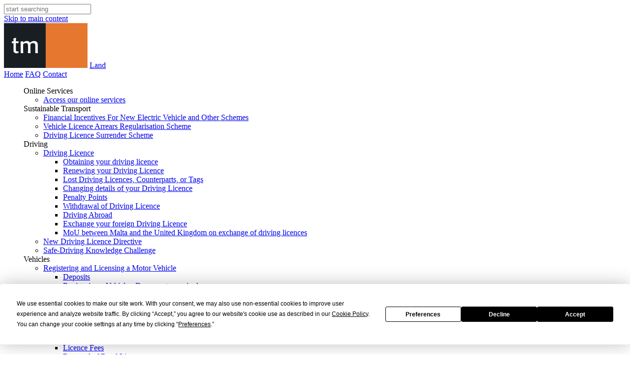

--- FILE ---
content_type: text/html
request_url: https://www.transport.gov.mt/land/professional-transport-services/carriage-of-goods-and-dangerous-goods/carriage-of-goods-by-road-with-light-commercial-vehicles-lcvs-5392
body_size: 14436
content:

<!DOCTYPE html>
<html lang="en">
  <head>
    <meta charset="UTF-8">
	<script
      type="text/javascript"
      src="https://app.termly.io/resource-blocker/5750ea6b-7b27-483e-b060-660fb1262195?autoBlock=on"
    ></script>

	<!-- GA4 tag - Global site tag (gtag.js) - Google Analytics -->
	<script async src="https://www.googletagmanager.com/gtag/js?id=G-LK7493GNQL"></script>
	<script>
	  window.dataLayer = window.dataLayer || [];
	  function gtag(){dataLayer.push(arguments);}
	  gtag('js', new Date());

	  gtag('config', 'G-LK7493GNQL');
	</script>
    
	
	


    <meta http-equiv="X-UA-Compatible" content="IE=edge">
    <meta name="viewport" content="width=device-width, initial-scale=1, maximum-scale=1">
    <meta name="description" content="Test2">
    <meta name="keywords" content="Test3">
    <meta name="author" content="Data Access Europe B.V.">
    <meta name="robots" content="all">
    <!-- The above 3 meta tags *must* come first in the head; any other head content must come *after* these tags -->
    
    <base href="https://www.transport.gov.mt/">
    
    <title>Carriage of Goods by Road with Light Commercial Vehicles LCVs   - Transport Malta</title>
    <!-- chrome theme color -->
    

    <!-- Bootstrap -->
    <link href="css/bootstrap.min.css" rel="stylesheet">
    <link href="css/global.css?v=1.6" rel="stylesheet">

    <!-- HTML5 shim and Respond.js for IE8 support of HTML5 elements and media queries -->
    <!-- WARNING: Respond.js doesn't work if you view the page via file:// -->
    <!--[if lt IE 9]>
      <script src="https://oss.maxcdn.com/html5shiv/3.7.3/html5shiv.min.js"></script>
      <script src="https://oss.maxcdn.com/respond/1.4.2/respond.min.js"></script>
    <![endif]-->

    <link rel="apple-touch-icon" sizes="180x180" href="https://www.transport.gov.mt/images/favicon/apple-touch-icon.png">
    <link rel="icon" type="image/png" sizes="32x32" href="https://www.transport.gov.mt/images/favicon/favicon-32x32.png">
    <link rel="icon" type="image/png" sizes="16x16" href="https://www.transport.gov.mt/images/favicon/favicon-16x16.png">
    <link rel="icon" href="https://www.transport.gov.mt/images/favicon/favicon.ico" type="image/x-icon">
    <!--<link rel="manifest" href="https://www.transport.gov.mt/images/favicon/manifest.json">-->
    <link rel="mask-icon" href="https://www.transport.gov.mt/images/favicon/safari-pinned-tab.svg" color="#5bbad5">
    <meta name="theme-color" content="#ffffff">

    <meta property="og:title" content="Carriage of Goods by Road with Light Commercial Vehicles LCVs   - Transport Malta" />
    <meta property="og:type" content="website" />
    <meta property="og:image" content="https://www.transport.gov.mt/images/openGraphImage.png">
    <meta property="og:image:type" content="image/png">
    <meta property="og:image:width" content="1200">
    <meta property="og:image:height" content="630">
    <meta property="og:description" content="Test2"/>
    <meta property="og:url" content="https://www.transport.gov.mt/land/professional-transport-services/carriage-of-goods-and-dangerous-goods/carriage-of-goods-by-road-with-light-commercial-vehicles-lcvs-5392"/>


    
  </head>
  <body>
  <div class="searchoverlay">
	<div class="closesearch icon-close-icon"></div>
   <div class="content">
   	<div class="searchbox">
   		<form method="POST" id="searchform" autocomplete="off" role="search">
			<input class="search" type="text" aria-label="search text" value="" id="Search__Value" name="Search__Value" placeholder="start searching">
			<submit class="searchbtn btn_click" title="Start searching"></button>
		</form>
   		
   	</div>
   	<div id="contentbox"></div>
 	</div>
</div>
<a tabindex="1" href="https://www.transport.gov.mt/land/professional-transport-services/carriage-of-goods-and-dangerous-goods/carriage-of-goods-by-road-with-light-commercial-vehicles-lcvs-5392#main" class="skiptomain">Skip to main content</a>
<a class="dark-toggle icon-adjust" title="High contrast mode" tabindex="2"></a>

   <div class="sitecontainer">
   	<div class="col menucontainer land">
			<div class="toppart clearfix">
	<div class="logo">
	<!-- TODO: modernizr png fallback -jd -->
		<a href="./" class="logotop"><img src="images/Transport-Malta-Logo.svg" alt="Transport Malta Logo"></a>
		
			<a class="category Land" href="https://www.transport.gov.mt/land-199">Land</a>
		
	</div>
	<a href="#" class="mobilemenubtn"></a>
</div>
			<div class="quickmenu">
				<a href="#" class="icon search searchoverlaytoggle" title="Open the search dialog"></a>
				<a href="https://www.transport.gov.mt/home-42" title="Go to the Homepage">Home</a>
				<a href="https://www.transport.gov.mt/faq-57" title="Go to the FAQ">FAQ</a>
				<a href="https://www.transport.gov.mt/contact-61" title="Go to contact">Contact</a>
			</div>
			<div class="menu">
				<ul class="top">
					
<!---1/14/2026 1:15:10 PM-->
<span class='catTitle'>Online Services</span>
<ul>
<li data-pageid='7476'><a href='https://www.transport.gov.mt/land/online-services/access-our-online-services-7476' class='' title='Go to Access our online services'>Access our online services</a>
</ul>
</li>
</li>
<span class='catTitle'>Sustainable Transport</span>
<ul>
<li data-pageid='6645'><a href='https://www.transport.gov.mt/land/sustainable-transport/financial-incentives-for-new-electric-vehicle-and-other-schemes-6645' class='' title='Go to Financial Incentives For New Electric Vehicle and Other Schemes'>Financial Incentives For New Electric Vehicle and Other Schemes</a>
<li data-pageid='7533'><a href='https://www.transport.gov.mt/land/sustainable-transport/vehicle-licence-arrears-regularisation-scheme-7533' class='' title='Go to Vehicle Licence Arrears Regularisation Scheme'>Vehicle Licence Arrears Regularisation Scheme</a>
<li data-pageid='7568'><a href='https://www.transport.gov.mt/land/sustainable-transport/driving-licence-surrender-scheme-7568' class='' title='Go to Driving Licence Surrender Scheme'>Driving Licence Surrender Scheme</a>
</ul>
</li>
</li>
<span class='catTitle'>Driving</span>
<ul>
<li data-pageid='783'><a href='https://www.transport.gov.mt/land/driving/driving-licence-783' class='menuroot ' title='Go to Driving Licence'>Driving Licence<span class='arrowdown'></span></a>
<ul>
<li data-pageid='786'><a href='https://www.transport.gov.mt/land/driving/driving-licence/obtaining-your-driving-licence-786' class='' title='Go to Obtaining your driving licence'>Obtaining your driving licence</a></li>
<li data-pageid='787'><a href='https://www.transport.gov.mt/land/driving/driving-licence/renewing-your-driving-licence-787' class='' title='Go to Renewing your Driving Licence'>Renewing your Driving Licence</a></li>
<li data-pageid='788'><a href='https://www.transport.gov.mt/land/driving/driving-licence/lost-driving-licences-counterparts-or-tags-788' class='' title='Go to Lost Driving Licences, Counterparts, or Tags'>Lost Driving Licences, Counterparts, or Tags</a></li>
<li data-pageid='789'><a href='https://www.transport.gov.mt/land/driving/driving-licence/changing-details-of-your-driving-licence-789' class='' title='Go to Changing details of your Driving Licence'>Changing details of your Driving Licence</a></li>
<li data-pageid='4542'><a href='https://www.transport.gov.mt/land/driving/driving-licence/penalty-points-4542' class='' title='Go to Penalty Points'>Penalty Points</a></li>
<li data-pageid='4547'><a href='https://www.transport.gov.mt/land/driving/driving-licence/withdrawal-of-driving-licence-4547' class='' title='Go to Withdrawal of Driving Licence'>Withdrawal of Driving Licence</a></li>
<li data-pageid='784'><a href='https://www.transport.gov.mt/land/driving/driving-licence/driving-abroad-784' class='' title='Go to Driving Abroad'>Driving Abroad</a></li>
<li data-pageid='4541'><a href='https://www.transport.gov.mt/land/driving/driving-licence/exchange-your-foreign-driving-licence-4541' class='' title='Go to Exchange your foreign Driving Licence'>Exchange your foreign Driving Licence</a></li>
<li data-pageid='5362'><a href='https://www.transport.gov.mt/land/driving/driving-licence/mou-between-malta-and-the-united-kingdom-on-exchange-of-driving-licences-5362' class='' title='Go to MoU between Malta and the United Kingdom on exchange of driving licences'>MoU between Malta and the United Kingdom on exchange of driving licences</a></li>
</ul>
</li>
<li data-pageid='7419'><a href='https://www.transport.gov.mt/land/driving/new-driving-licence-directive-7419' class='' title='Go to New Driving Licence Directive'>New Driving Licence Directive</a>
<li data-pageid='7571'><a href='https://www.transport.gov.mt/land/driving/safe-driving-knowledge-challenge-7571' class='' title='Go to Safe-Driving Knowledge Challenge'>Safe-Driving Knowledge Challenge</a>
</ul>
</li>
<span class='catTitle'>Vehicles</span>
<ul>
<li data-pageid='802'><a href='https://www.transport.gov.mt/land/vehicles/registering-and-licensing-a-motor-vehicle-802' class='menuroot ' title='Go to Registering and Licensing a Motor Vehicle'>Registering and Licensing a Motor Vehicle<span class='arrowdown'></span></a>
<ul>
<li data-pageid='4625'><a href='https://www.transport.gov.mt/land/vehicles/registering-and-licensing-a-motor-vehicle/deposits-4625' class='' title='Go to Deposits'>Deposits</a></li>
<li data-pageid='3586'><a href='https://www.transport.gov.mt/land/vehicles/registering-and-licensing-a-motor-vehicle/registering-a-vehicle-documents-required-3586' class='' title='Go to Registering a Vehicle - Documents required'>Registering a Vehicle - Documents required</a></li>
<li data-pageid='4345'><a href='https://www.transport.gov.mt/land/vehicles/registering-and-licensing-a-motor-vehicle/registering-and-licensing-an-e-kickscooter-4345' class='' title='Go to Registering and Licensing an e-Kickscooter'>Registering and Licensing an e-Kickscooter</a></li>
<li data-pageid='4613'><a href='https://www.transport.gov.mt/land/vehicles/registering-and-licensing-a-motor-vehicle/registration-of-end-of-series-vehicles-4613' class='' title='Go to Registration of End-of-Series Vehicles'>Registration of End-of-Series Vehicles</a></li>
<li data-pageid='805'><a href='https://www.transport.gov.mt/land/vehicles/registering-and-licensing-a-motor-vehicle/registering-and-licensing-a-vintage-motor-vehicle-805' class='' title='Go to Registering and Licensing a Vintage Motor Vehicle'>Registering and Licensing a Vintage Motor Vehicle</a></li>
<li data-pageid='804'><a href='https://www.transport.gov.mt/land/vehicles/registering-and-licensing-a-motor-vehicle/registering-and-licensing-a-motor-vehicle-imported-from-an-eu-state-804' class='' title='Go to Registering and Licensing a Motor Vehicle imported from an EU State'>Registering and Licensing a Motor Vehicle imported from an EU State</a></li>
<li data-pageid='3262'><a href='https://www.transport.gov.mt/land/vehicles/registering-and-licensing-a-motor-vehicle/registration-of-vehicles-to-be-used-on-weekends-and-public-holidays-3262' class='' title='Go to Registration of Vehicles to be used on Weekends and Public Holidays'>Registration of Vehicles to be used on Weekends and Public Holidays</a></li>
<li data-pageid='808'><a href='https://www.transport.gov.mt/land/vehicles/registering-and-licensing-a-motor-vehicle/number-plates-808' class='' title='Go to Number Plates'>Number Plates</a></li>
<li data-pageid='797'><a href='https://www.transport.gov.mt/land/vehicles/registering-and-licensing-a-motor-vehicle/licence-fees-797' class='' title='Go to Licence Fees'>Licence Fees</a></li>
<li data-pageid='794'><a href='https://www.transport.gov.mt/land/vehicles/registering-and-licensing-a-motor-vehicle/renewal-of-road-licence-794' class='' title='Go to Renewal of Road Licence'>Renewal of Road Licence</a></li>
<li data-pageid='795'><a href='https://www.transport.gov.mt/land/vehicles/registering-and-licensing-a-motor-vehicle/when-is-renewal-due-795' class='' title='Go to When is renewal due'>When is renewal due</a></li>
<li data-pageid='809'><a href='https://www.transport.gov.mt/land/vehicles/registering-and-licensing-a-motor-vehicle/licensing-vehicles-for-hire-or-reward-809' class='' title='Go to Licensing Vehicles for Hire or Reward'>Licensing Vehicles for Hire or Reward</a></li>
<li data-pageid='796'><a href='https://www.transport.gov.mt/land/vehicles/registering-and-licensing-a-motor-vehicle/replacement-lost-licence-disc-796' class='' title='Go to Replacement/Lost Licence Disc'>Replacement/Lost Licence Disc</a></li>
<li data-pageid='4919'><a href='https://www.transport.gov.mt/land/vehicles/registering-and-licensing-a-motor-vehicle/garaging-and-de-garaging-of-vehicles-4919' class='' title='Go to Garaging and De-Garaging of Vehicles'>Garaging and De-Garaging of Vehicles</a></li>
<li data-pageid='4580'><a href='https://www.transport.gov.mt/land/vehicles/registering-and-licensing-a-motor-vehicle/scrapping-of-vehicles-4580' class='' title='Go to Scrapping of Vehicles'>Scrapping of Vehicles</a></li>
<li data-pageid='806'><a href='https://www.transport.gov.mt/land/vehicles/registering-and-licensing-a-motor-vehicle/temporary-permits-806' class='' title='Go to Temporary Permits'>Temporary Permits</a></li>
<li data-pageid='807'><a href='https://www.transport.gov.mt/land/vehicles/registering-and-licensing-a-motor-vehicle/transfer-of-residence-scheme-807' class='' title='Go to Transfer of Residence Scheme'>Transfer of Residence Scheme</a></li>
<li data-pageid='5479'><a href='https://www.transport.gov.mt/land/vehicles/registering-and-licensing-a-motor-vehicle/re-registration-of-undocumented-and-or-de-registered-vintage-vehicles-5479' class='' title='Go to Re-Registration of Undocumented and/or De-registered Vintage Vehicles'>Re-Registration of Undocumented and/or De-registered Vintage Vehicles</a></li>
<li data-pageid='803'><a href='https://www.transport.gov.mt/land/vehicles/registering-and-licensing-a-motor-vehicle/licensed-importer-car-dealer-803' class='' title='Go to Licensed Importer/Car Dealer'>Licensed Importer/Car Dealer</a></li>
</ul>
</li>
<li data-pageid='817'><a href='https://www.transport.gov.mt/land/vehicles/vrt-stations-817' class='menuroot ' title='Go to VRT Stations'>VRT Stations<span class='arrowdown'></span></a>
<ul>
<li data-pageid='3485'><a href='https://www.transport.gov.mt/land/vehicles/vrt-stations/list-of-vrt-stations-3485' class='' title='Go to List of VRT Stations'>List of VRT Stations</a></li>
<li data-pageid='818'><a href='https://www.transport.gov.mt/land/vehicles/vrt-stations/vrt-station-licence-818' class='' title='Go to VRT Station Licence'>VRT Station Licence</a></li>
<li data-pageid='3792'><a href='https://www.transport.gov.mt/land/vehicles/vrt-stations/list-of-vrt-testers-3792' class='' title='Go to List of VRT Testers'>List of VRT Testers</a></li>
<li data-pageid='819'><a href='https://www.transport.gov.mt/land/vehicles/vrt-stations/vrt-tester-standards-819' class='' title='Go to VRT Tester Standards'>VRT Tester Standards</a></li>
</ul>
</li>
<li data-pageid='5749'><a href='https://www.transport.gov.mt/land/vehicles/technical-services-5749' class='' title='Go to Technical Services'>Technical Services</a>
<li data-pageid='7032'><a href='https://www.transport.gov.mt/land/vehicles/tachograph-fitters-and-workshops-7032' class='' title='Go to Tachograph Fitters and Workshops'>Tachograph Fitters and Workshops</a>
</ul>
</li>
<span class='catTitle'>Public Transport</span>
<ul>
<li data-pageid='744'><a href='https://www.transport.gov.mt/land/public-transport/bus-service-744' class='menuroot ' title='Go to Bus Service'>Bus Service<span class='arrowdown'></span></a>
<ul>
<li data-pageid='747'><a href='https://www.transport.gov.mt/land/public-transport/bus-service/link-to-journey-planner-747' class='' title='Go to Link to Journey Planner'>Link to Journey Planner</a></li>
<li data-pageid='745'><a href='https://www.transport.gov.mt/land/public-transport/bus-service/park-and-ride-services-and-fares-745' class='' title='Go to Park and Ride Services and Fares'>Park and Ride Services and Fares</a></li>
<li data-pageid='5001'><a href='https://www.transport.gov.mt/land/public-transport/bus-service/public-transport-connections-to-university-and-post-secondary-schools-5001' class='' title='Go to Public Transport Connections to University and Post-Secondary Schools'>Public Transport Connections to University and Post-Secondary Schools</a></li>
<li data-pageid='746'><a href='https://www.transport.gov.mt/land/public-transport/bus-service/public-transport-monitoring-746' class='' title='Go to Public Transport Monitoring'>Public Transport Monitoring</a></li>
<li data-pageid='775'><a href='https://www.transport.gov.mt/land/public-transport/bus-service/special-vintage-bus-services-775' class='' title='Go to Special Vintage Bus Services'>Special Vintage Bus Services</a></li>
</ul>
</li>
<li data-pageid='824'><a href='https://www.transport.gov.mt/land/public-transport/other-public-transport-824' class='menuroot ' title='Go to Other Public Transport'>Other Public Transport<span class='arrowdown'></span></a>
<ul>
<li data-pageid='833'><a href='https://www.transport.gov.mt/land/public-transport/other-public-transport/renting-a-car-or-bike-833' class='' title='Go to Renting a car or bike'>Renting a car or bike</a></li>
<li data-pageid='829'><a href='https://www.transport.gov.mt/land/public-transport/other-public-transport/taxis-829' class='' title='Go to Taxis'>Taxis</a></li>
<li data-pageid='830'><a href='https://www.transport.gov.mt/land/public-transport/other-public-transport/electric-mini-cabs-830' class='' title='Go to Electric mini cabs'>Electric mini cabs</a></li>
<li data-pageid='832'><a href='https://www.transport.gov.mt/land/public-transport/other-public-transport/coaches-and-minibuses-832' class='' title='Go to Coaches and minibuses'>Coaches and minibuses</a></li>
<li data-pageid='827'><a href='https://www.transport.gov.mt/land/public-transport/other-public-transport/sightseeing-transport-services-827' class='' title='Go to Sightseeing Transport Services'>Sightseeing Transport Services</a></li>
<li data-pageid='828'><a href='https://www.transport.gov.mt/land/public-transport/other-public-transport/trackless-trains-828' class='' title='Go to Trackless Trains'>Trackless Trains</a></li>
<li data-pageid='825'><a href='https://www.transport.gov.mt/land/public-transport/other-public-transport/horse-drawn-cabs-karrozzini-825' class='' title='Go to Horse Drawn Cabs (Karrozzini)'>Horse Drawn Cabs (Karrozzini)</a></li>
</ul>
</li>
</ul>
</li>
<span class='catTitle'>Roads and traffic management</span>
<ul>
<li data-pageid='7389'><a href='https://www.transport.gov.mt/land/roads-and-traffic-management/road-code-7389' class='' title='Go to Road Code'>Road Code</a>
<li data-pageid='847'><a href='https://www.transport.gov.mt/land/roads-and-traffic-management/roads-847' class='menuroot ' title='Go to Roads'>Roads<span class='arrowdown'></span></a>
<ul>
<li data-pageid='3347'><a href='https://www.transport.gov.mt/land/roads-and-traffic-management/roads/road-safety-3347' class='' title='Go to Road Safety'>Road Safety</a></li>
<li data-pageid='837'><a href='https://www.transport.gov.mt/land/roads-and-traffic-management/roads/regulation-and-policy-837' class='' title='Go to Regulation and policy'>Regulation and policy</a></li>
<li data-pageid='844'><a href='https://www.transport.gov.mt/land/roads-and-traffic-management/roads/technical-guidelines-844' class='' title='Go to Technical guidelines'>Technical guidelines</a></li>
<li data-pageid='838'><a href='https://www.transport.gov.mt/land/roads-and-traffic-management/roads/road-works-838' class='' title='Go to Road works'>Road works</a></li>
<li data-pageid='842'><a href='https://www.transport.gov.mt/land/roads-and-traffic-management/roads/enforcement-during-road-works-842' class='' title='Go to Enforcement during road works'>Enforcement during road works</a></li>
<li data-pageid='839'><a href='https://www.transport.gov.mt/land/roads-and-traffic-management/roads/list-of-contractors-839' class='' title='Go to List of contractors'>List of contractors</a></li>
<li data-pageid='6545'><a href='https://www.transport.gov.mt/land/roads-and-traffic-management/roads/circulars-6545' class='' title='Go to Circulars'>Circulars</a></li>
<li data-pageid='843'><a href='https://www.transport.gov.mt/land/roads-and-traffic-management/roads/road-works-compliance-report-843' class='' title='Go to Road works compliance report'>Road works compliance report</a></li>
<li data-pageid='7535'><a href='https://www.transport.gov.mt/land/roads-and-traffic-management/roads/roads-registration-documentation-7535' class='' title='Go to Roads registration documentation'>Roads registration documentation</a></li>
</ul>
</li>
<li data-pageid='4527'><a href='https://www.transport.gov.mt/land/roads-and-traffic-management/traffic-management-division-4527' class='menuroot ' title='Go to Traffic Management Division'>Traffic Management Division<span class='arrowdown'></span></a>
<ul>
<li data-pageid='4772'><a href='https://www.transport.gov.mt/land/roads-and-traffic-management/traffic-management-division/traffic-management-division-contact-details-4772' class='' title='Go to Traffic Management Division Contact Details'>Traffic Management Division Contact Details</a></li>
<li data-pageid='4523'><a href='https://www.transport.gov.mt/land/roads-and-traffic-management/traffic-management-division/permanent-traffic-management-4523' class='' title='Go to Permanent Traffic Management'>Permanent Traffic Management</a></li>
<li data-pageid='1352'><a href='https://www.transport.gov.mt/land/roads-and-traffic-management/traffic-management-division/application-for-parking-bays-for-blue-badge-holders-1352' class='' title='Go to Application for Parking Bays for Blue Badge Holders'>Application for Parking Bays for Blue Badge Holders</a></li>
</ul>
</li>
<li data-pageid='3521'><a href='https://www.transport.gov.mt/land/roads-and-traffic-management/cctv-3521' class='' title='Go to CCTV'>CCTV</a>
</ul>
</li>
<span class='catTitle'>Professional Transport Services</span>
<ul>
<li data-pageid='749'><a href='https://www.transport.gov.mt/land/professional-transport-services/becoming-a-passenger-transport-operator-749' class='menuroot ' title='Go to Becoming a Passenger Transport Operator'>Becoming a Passenger Transport Operator<span class='arrowdown'></span></a>
<ul>
<li data-pageid='752'><a href='https://www.transport.gov.mt/land/professional-transport-services/becoming-a-passenger-transport-operator/horse-drawn-cabs-752' class='' title='Go to Horse Drawn Cabs'>Horse Drawn Cabs</a></li>
<li data-pageid='753'><a href='https://www.transport.gov.mt/land/professional-transport-services/becoming-a-passenger-transport-operator/renting-vehicles-and-motorcycles-753' class='' title='Go to Renting Vehicles and Motorcycles'>Renting Vehicles and Motorcycles</a></li>
<li data-pageid='751'><a href='https://www.transport.gov.mt/land/professional-transport-services/becoming-a-passenger-transport-operator/passenger-transport-more-than-9-seats-751' class='' title='Go to Passenger Transport (more than 9 seats)'>Passenger Transport (more than 9 seats)</a></li>
<li data-pageid='756'><a href='https://www.transport.gov.mt/land/professional-transport-services/becoming-a-passenger-transport-operator/passenger-transport-courtesy-buses-756' class='' title='Go to Passenger Transport - Courtesy Buses'>Passenger Transport - Courtesy Buses</a></li>
<li data-pageid='755'><a href='https://www.transport.gov.mt/land/professional-transport-services/becoming-a-passenger-transport-operator/trackless-train-transport-services-755' class='' title='Go to Trackless Train Transport Services'>Trackless Train Transport Services</a></li>
<li data-pageid='754'><a href='https://www.transport.gov.mt/land/professional-transport-services/becoming-a-passenger-transport-operator/sightseeing-routes-754' class='' title='Go to Sightseeing Routes'>Sightseeing Routes</a></li>
</ul>
</li>
<li data-pageid='774'><a href='https://www.transport.gov.mt/land/professional-transport-services/professional-drivers-operating-for-hire-or-reward-774' class='menuroot ' title='Go to Professional Drivers operating for Hire or Reward'>Professional Drivers operating for Hire or Reward<span class='arrowdown'></span></a>
<ul>
<li data-pageid='777'><a href='https://www.transport.gov.mt/land/professional-transport-services/professional-drivers-operating-for-hire-or-reward/passenger-transport-vehicle-more-than-9-seats-777' class='' title='Go to Passenger Transport Vehicle (more than 9 seats)'>Passenger Transport Vehicle (more than 9 seats)</a></li>
<li data-pageid='778'><a href='https://www.transport.gov.mt/land/professional-transport-services/professional-drivers-operating-for-hire-or-reward/taxis-and-electric-mini-cabs-778' class='' title='Go to Taxis and Electric Mini Cabs'>Taxis and Electric Mini Cabs</a></li>
<li data-pageid='779'><a href='https://www.transport.gov.mt/land/professional-transport-services/professional-drivers-operating-for-hire-or-reward/goods-carrying-vehicle-779' class='' title='Go to Goods Carrying Vehicle'>Goods Carrying Vehicle</a></li>
<li data-pageid='780'><a href='https://www.transport.gov.mt/land/professional-transport-services/professional-drivers-operating-for-hire-or-reward/vehicles-used-for-the-carriage-of-dangerous-goods-780' class='' title='Go to Vehicles used for the Carriage of Dangerous Goods'>Vehicles used for the Carriage of Dangerous Goods</a></li>
<li data-pageid='781'><a href='https://www.transport.gov.mt/land/professional-transport-services/professional-drivers-operating-for-hire-or-reward/karrozzini-781' class='' title='Go to Karrozzini'>Karrozzini</a></li>
</ul>
</li>
<li data-pageid='3722'><a href='https://www.transport.gov.mt/land/professional-transport-services/carriage-of-goods-and-dangerous-goods-3722' class='menuroot ' title='Go to Carriage of Goods and Dangerous Goods'>Carriage of Goods and Dangerous Goods<span class='arrowdown'></span></a>
<ul>
<li data-pageid='5392'><a href='https://www.transport.gov.mt/land/professional-transport-services/carriage-of-goods-and-dangerous-goods/carriage-of-goods-by-road-with-light-commercial-vehicles-lcvs-5392' class='' title='Go to Carriage of Goods by Road with Light Commercial Vehicles LCVs'>Carriage of Goods by Road with Light Commercial Vehicles LCVs</a></li>
<li data-pageid='3740'><a href='https://www.transport.gov.mt/land/professional-transport-services/carriage-of-goods-and-dangerous-goods/carriage-of-goods-by-road-within-the-european-union-3740' class='' title='Go to Carriage of Goods by Road within the European Union'>Carriage of Goods by Road within the European Union</a></li>
<li data-pageid='3732'><a href='https://www.transport.gov.mt/land/professional-transport-services/carriage-of-goods-and-dangerous-goods/carriage-of-goods-by-road-involving-non-eu-countries-ecmt-3732' class='' title='Go to Carriage of Goods by Road involving non-EU Countries (ECMT)'>Carriage of Goods by Road involving non-EU Countries (ECMT)</a></li>
<li data-pageid='3733'><a href='https://www.transport.gov.mt/land/professional-transport-services/carriage-of-goods-and-dangerous-goods/carriage-of-dangerous-goods-adr-3733' class='' title='Go to Carriage of Dangerous Goods (ADR)'>Carriage of Dangerous Goods (ADR)</a></li>
<li data-pageid='7272'><a href='https://www.transport.gov.mt/land/professional-transport-services/carriage-of-goods-and-dangerous-goods/efti4all-project-7272' class='' title='Go to eFTI4ALL Project'>eFTI4ALL Project</a></li>
</ul>
</li>
<li data-pageid='4723'><a href='https://www.transport.gov.mt/land/professional-transport-services/car-park-attendants-4723' class='' title='Go to Car Park Attendants'>Car Park Attendants</a>
<li data-pageid='820'><a href='https://www.transport.gov.mt/land/professional-transport-services/approved-training-and-tests-820' class='menuroot ' title='Go to Approved Training and Tests'>Approved Training and Tests<span class='arrowdown'></span></a>
<ul>
<li data-pageid='821'><a href='https://www.transport.gov.mt/land/professional-transport-services/approved-training-and-tests/taxi-drivers-821' class='' title='Go to Taxi Drivers'>Taxi Drivers</a></li>
<li data-pageid='822'><a href='https://www.transport.gov.mt/land/professional-transport-services/approved-training-and-tests/driver-of-buses-coaches-minibuses-and-trucks-822' class='' title='Go to Driver Of Buses, Coaches, Minibuses and Trucks'>Driver Of Buses, Coaches, Minibuses and Trucks</a></li>
</ul>
</li>
</ul>
</li>
<span class='catTitle'>Animals on the road</span>
<ul>
<li data-pageid='3697'><a href='https://www.transport.gov.mt/land/animals-on-the-road/animals-and-animal-drawn-vehicles-used-on-the-road-3697' class='menuroot ' title='Go to Animals and Animal-drawn Vehicles used on the Road'>Animals and Animal-drawn Vehicles used on the Road<span class='arrowdown'></span></a>
<ul>
<li data-pageid='3699'><a href='https://www.transport.gov.mt/land/animals-on-the-road/animals-and-animal-drawn-vehicles-used-on-the-road/driving-animals-or-animal-drawn-vehicles-on-the-road-3699' class='' title='Go to Driving Animals or Animal-drawn Vehicles on the Road'>Driving Animals or Animal-drawn Vehicles on the Road</a></li>
<li data-pageid='3698'><a href='https://www.transport.gov.mt/land/animals-on-the-road/animals-and-animal-drawn-vehicles-used-on-the-road/use-of-animals-and-animal-drawn-vehicles-on-the-road-3698' class='' title='Go to Use of Animals and Animal-drawn Vehicles on the Road'>Use of Animals and Animal-drawn Vehicles on the Road</a></li>
</ul>
</li>
</ul>
</li>
				</ul>
			</div>
		</div>
	  
	  <div class="col contentcontainer" id="main" tabindex="-1">
	    <div class="content pagecontent">
				<div class="block card cardpadding textcontent ">
					
					<h1>Carriage of Goods by Road with Light Commercial Vehicles</h1>
					<p>The international carriage of goods by road using Light Commercial Vehicles with a maximum permissible mass exceeding 2,500kgs but not exceeding 3,500kgs within the European Union will start to be regulated as from the 21st of May 2022.</p>
<p>This change was introduced by <a href="https://eur-lex.europa.eu/legal-content/EN/TXT/?uri=CELEX:32020R1055" target="_blank">Regulation (EU) No. 2020/1055</a>&#160;which forms part of a set of changes to the Road Transport market referred to as Mobility Package I.</p>
<p>As from 21st May 2022, any undertaking that uses LCVs to carry goods for hire or reward between Member States of the EU need to hold a Road Haulage Operator Licence. This is the same type of licence which currently applies to the carriage of goods by road using heavy goods vehicles. More information about this licence can be found <a href="https://www.transport.gov.mt/Land/Professional-Transport-Services/Carriage-of-Goods-and-Dangerous-Goods/Carriage-of-Goods-by-Road-within-the-European-Union-3740" target="_blank">here</a>.</p>
<p>Transport Malta invites undertakings - sole traders, companies or other businesses - who use LCVs to carry goods between Malta and any other EU Member State, or between other EU Member States, to apply for such licence. In order to do so, they are invited to contact the Road Transport Licensing Unit by:</p>
<p><span class="highlight">Visiting at Transport Malta&#0146;s offices, from Monday to Friday between 07:30 and 14:00 (kindly call before for an appointment), at:</span></p>
<p>Level 0, A3 Towers, Triq l-Arkata, Paola.</p>
<p><span class="highlight">Phone on:</span></p>
<p>Freephone: 80072393 (from landline only);<br />
Direct: 25555190</p>
<p><span class="highlight">Email via:</span></p>
<p>rtlu.tm@transport.gov.mt;<br />
lynton.ellul@transport.gov.mt.</p>
<p>Page last updated: 04/02/2022</p>
				</div>
				
	<div class="footer subfooter">
      
      
         <div class="SDGR">
            <a href="https://publicservice.gov.mt/mt/rtps/Pages/Home.aspx" target="_blank" title="Rate the public service"><img src="images/Rate_the_Public_Service.png" alt="Rate the public service" class="clearfix"></a>
         
            <a target="_blank" href="https://www.servizz.gov.mt/en/Pages/Servizz/default.aspx" style="background: #1A3C6B; padding: 11px 5px;" title="Go to the servizz.gov.mt website"><img src="images/ServizzGov2.png" style="width: auto" alt="Go to the servizz.gov.mt website" ></a>
			<a href="https://meae.gov.mt/en/public_consultations/mti/pages/home.aspx" style="margin-right: 10px;margin-bottom: 15px; display: inline-block;" target="_blank" title="View Public Consultations"><img src="images/online_consultations_en_transp.png" alt="View Public Consultations" class="clearfix"  style="width: 100px;"></a>
         </div>
      
      <div class="footercontent">

         <div class="logo">
            <img src="images/Transport-Malta-Logo.svg" alt="Transport Malta Logo">
            <span class="copyright">&copy; 2026</span>
         </div>

         <div class="footerlinks">
            <a href="http://gov.mt" target="_blank" title="Go to the gov.mt website"><img src="images/footer-logo.png" alt="Link. Gov.mt logo"></a>
            <a href="https://www.transport.gov.mt/contact-61" title="View Transport Malta contact points">Contact</a>
            <a href="https://www.transport.gov.mt/disclaimer-2866" title="Open the disclaimer">Disclaimer</a>
            <a href="https://www.transport.gov.mt/privacy-policy-2234" title="Open the privacy policy">Privacy Policy</a>
			   <a href="https://www.transport.gov.mt/accessibility-statement-4402" title="Open the accessibility statement" target="_blank">Accessibility Statement</a>

         </div>
         <div class="social">
            <a href="https://www.facebook.com/transportmaltanews/" target="_blank" class="facebook" title="Go to the facebook page"></a>
			<a href="https://www.instagram.com/transport.malta/" target="_blank" class="instagram" title="Go to the instagram page"></a>
			<a href="https://mt.linkedin.com/company/transport-malta/" target="_blank" class="linkedin" title="Go to the linkedin page"></a>
			<a href="https://www.tiktok.com/@transport.mt" target="_blank" class="tiktok" title="Go to the tiktok page"></a>
         </div>
      </div>
   </div>


	    </div>
	    
	  </div>
	</div>
  
  <!-- jQuery (necessary for Bootstrap's JavaScript plugins) -->
    <script src="js/jquery-3.7.1.min.js"></script>
    <!-- Include all compiled plugins (below), or include individual files as needed -->
    <!--<script src="js/bootstrap.min.js"></script>-->
    

<script>
	$(document).ready(function() {

			checkTableSize();
	});
	$(window).resize(function(event) {
		checkTableSize();
	});
	function checkTableSize(){
		$('.textcontent:not(.reports) table').each(function(index, el) {
			//$(this).attr('width', 'auto');
			iWidth = $(this).outerWidth();
			
			
			
			//iContentWidth = $('.contentcontainer .textcontent').outerWidth() - 40;
			iContentWidth = $('.contentcontainer .textcontent').outerWidth() - 140;
			//console.log(iWidth + ' - ' + iContentWidth);
			
			if(iContentWidth <= iWidth && !$(this).parent().hasClass("largetable")){
				$(this).wrap("<div class='largetable'></div>");//.addClass('largetable');
				//$(this).after('<span class="icon-swipe-horizontal swiper"></span>');
			}else if(iContentWidth >= iWidth && $(this).parent().hasClass("largetable")){
				$(this).unwrap("<div class='largetable'></div>")//.removeClass('largetable');
				//$('.swiper').remove();
			}

			//console.log($('tr > td', $(this).find('tbody')).length);
			
		});

		//set a row's height to the highest possible value for that table
		//$('.textcontent:not(.reports) table').each(function(index, el) {
		//	//reset
		//	var highestValue = '';
		//	//go through all TD's from this table
		//	$(this).find('td').each(function(index, elTD) {
		//		//get the highest possible value
		//		if(parseInt($(elTD).outerHeight()) >= highestValue){
		//			highestValue = $(elTD).outerHeight();
		//		}
		//	});
		//	// set the td's of this table to the highest possible value
		//	$(this).find('td').css('height', highestValue);
		//});
	}
</script>

	<script>
    window.clustaarSettings = {
      bot_id: '6165894f3b5bed000a3d436b',
      bot_token: 'eyJ2YWx1ZSI6IlpBVFdBYnpDaTN3UlotZUVJTDFUMkhUd2lJdTJIQnNpLVF3Q011Ul9JaDAiLCJzdWJqZWN0Ijp7InR5cGUiOiJib3QiLCJpZCI6IjYxNjU4OTRmM2I1YmVkMDAwYTNkNDM2YiJ9fQ==',
      eventListener: clustaarEventsListener,
      disableWelcomeStory: true

    };
    var callWebchat = function () {
      var w = window;
      var ic = w.Clustaar;
      if (typeof ic === 'function') {
        ic('reattach_activator');
        ic('update', clustaarSettings)
      } else {
        var d = document;
        var i = function () {
          i.c(arguments)
        };
        i.q = [];
        i.c = function (args) {
          i.q.push(args)
        };
        w.Clustaar = i;
        var l = function () {
          var s = d.createElement('script');
          s.type = 'text/javascript';
          s.async = !0;
          s.src = 'https://webchat.clustaar.io/assets/scripts/webchat.js';
          var x = d.getElementsByTagName('script')[0];
          x.parentNode.insertBefore(s, x)
        }
        l();
      }
    };
    callWebchat()

function clustaarEventsListener(eventName) {
  switch(eventName) {
    case"CLSTR_USER_CLOSED_CHAT": {
      window.ClustaarWebchat.clearConversation();
      break;
    }
    case"CLSTR_USER_OPENED_CHAT": {
      window.ClustaarWebchat.sendCustomEvent('welcome_story');
      break;
    }
  }
}


</script>



  <script>
  	$(document).ready(function() {
  		//Scan the content for Anchor jumps and place them in the menu after the current page
  		sHtml = "";
  		$('a[name]').each(function(index, el) {
	    	name = $(el).attr('name');
	    	nameCount = name.replace(/[^+]/g, "").length;
	    	nameCount2 = name.replace(/[^_]/g, "").length;
	    	//space replace
	    	for (var i = 0; i < nameCount; i++) {
	    		name = name.replace("+", " ");
	    	}
	    	for (var i = 0; i < nameCount2; i++) {
	    		name = name.replace("_", " ");
	    	}

	    	sHtml = sHtml + "<li><a href='https://www.transport.gov.mt/land/professional-transport-services/carriage-of-goods-and-dangerous-goods/carriage-of-goods-by-road-with-light-commercial-vehicles-lcvs-5392#"+$(el).attr('name')+"' data-anchor='"+$(el).attr('name')+"' class='anchor'>"+name+"</a></li>"
	    	//$(".menu").find("[data-pageid='5392']").after("<li><a href='https://www.transport.gov.mt/land/professional-transport-services/carriage-of-goods-and-dangerous-goods/carriage-of-goods-by-road-with-light-commercial-vehicles-lcvs-5392#"+$(el).attr('name')+"' data-anchor='"+$(el).attr('name')+"' class='anchor'>"+name+"</a></li>");
	    });
	    if($(".menu").find("[data-pageid='5392']").parents('ul').length == 1){
	    	$(".menu").find("[data-pageid='5392'] > ul").prepend(sHtml);
	    }else{
	    	$(".menu").find("[data-pageid='5392']").after(sHtml);
	    }
  		
  		setTimeout(function() {
  			//set up the menu heights.
  			iCurrentID = 5392;
			$('.menu ul li').each(function(index, el) {
				iID = $(this).attr('data-pageid');
				if(iID == iCurrentID){
					$(this).find('>a').addClass('active');
				}
				
			});		

	  		$('.menu ul li > a').each(function(index, el) {
	  			elem = $(this).next();
	  			oldHeight = elem.height();
	  			elem.attr('data-animheight', oldHeight);
	  			elem.css('height', 0);
	  		});

	  		




	  		//Open the menu when a child page is active on pageload
	  		newHeight = $('.menu ul li ul li a.active').parent().parent().parent().find('a.menuroot').next().attr('data-animheight');
	  		$('.menu ul li ul li a.active').parent().parent().parent().find('a.menuroot').addClass('expanded')
	  		$('.menu ul li ul li a.active').parent().parent().parent().find('a.menuroot').next().animate({height: newHeight}, 200);
	  		if($('.menu ul li ul li a').hasClass('active')){
	  			//console.log($('.menu ul li ul li a.active').offset().top);
	  			setTimeout(function() {
	  				$('.menucontainer').scrollTop($('.menu ul li ul li a.active').offset().top);
	  			}, 210);
	  			
	  		// 	$('.menucontainer').animate({
			  //     scrollTop: $('.menu ul li ul li a.active').offset().top
			  //   }, 2000);
	  		 }
	  		
  		}, 10);
  		//expand the menuroot item
  		$('.menu ul > li > a.menuroot .arrowdown').click(function(e) {
  			e.preventDefault();
  			//close
  			if($(this).parent().hasClass('expanded')){
  				$(this).parent().removeClass('expanded');
  				$(this).parent().next().animate({height: 0}, 200);
  			//open
  			}else{
  				//close the other panels
  				$('.menu ul li > a').removeClass('expanded');
  				$('.menu ul li > a').next().animate({height: 0}, 200);
  				//expand the clicked panel
  				$(this).parent().addClass('expanded');
  				newHeight = $(this).parent().next().attr('data-animheight');
  				$(this).parent().next().animate({height: newHeight}, 200);
  			}
  		});

  		//expand the menuroot item
  		$('.menu ul > li >  ul > li > a .arrowdown').click(function(e) {
  			e.preventDefault();
  			//close
  			if($(this).parent().hasClass('expanded')){
  				$(this).parent().removeClass('expanded');
  				$(this).parent().next().animate({height: 0}, 200);
  			//open
  			}else{
  				//close the other panels
  				$('.menu ul > li >  ul > li > a').removeClass('expanded');
  				$('.menu ul > li >  ul > li > a ').next().animate({height: 0}, 200);
  				//expand the clicked panel
  				$(this).parent().addClass('expanded');
  				newHeight = $(this).parent().next().attr('data-animheight');
  				$(this).parent().next().animate({height: newHeight}, 200);
  			}
  		});

  		//anchor from the menu need to jump somewhere on the page
  		$('a.anchor').click(function(e) {
  			//location.hash = $(this).attr('data-anchor');
				hash = $(this).attr('data-anchor');
				var aTag = $("a[name='"+ hash +"']");
 				$('.contentcontainer').animate({scrollTop: aTag.position().top},"slow");
 				return false;
  		});

  		//open the search on click
		$('.searchoverlaytoggle').click(function(e) {
				e.preventDefault();
  			$('.searchoverlay').addClass('activated');
  			$('#Search__Value').focus();
  			$('body').addClass('noScroll');
  		});
  		$('body, html').click(function(event) {
	      //Close the search panel
	      if(!$(event.target).closest('.searchoverlay .content, .searchoverlaytoggle, .dark-toggle').length) {
	        $('.searchoverlay').removeClass('activated')
	        $('body').removeClass('noScroll');
	      }
	    });


  		setTimeout(function() {
  			oldMenuHeight = $('.menu').height();
  			$('.menu').css('height', '0px');
  		}, 10);
  		
  		

	    $('.mobilemenubtn').click(function(event) {
	    	event.preventDefault();
	    	if($('.menu').hasClass('expanded')){
	    		$('.menu').animate({
		    		height: 0,
		    		paddingTop: 0
		    	}, 500, function() {
		    		$(this).removeClass('expanded');
		    	});	
	    	}else{
	    		$('.menu').animate({
		    		height: oldMenuHeight,
		    		paddingTop: '30px'
		    	}, 500, function() {
		    		$(this).css('height', 'auto').addClass('expanded');
		    	});
	    	}
	    	
	    	//console.log(oldMenuHeight);
	    });
		
		//delay the keyup event
	    function delay(callback, ms) {
		  var timer = 0;
		  return function() {
		    var context = this, args = arguments;
		    clearTimeout(timer);
		    timer = setTimeout(function () {
		      callback.apply(context, args);
		    }, ms || 0);
		  };
		}



  		//submitting is done by keyup events, enter key is disabled
	    $('#searchform').submit(false);

		//no cache
		$.ajaxSetup ({
			cache: false
		});
		//setup
		var ajax_load = "<img src='images/ajax-loader.gif' alt='loading...' />";   
		var loadUrl = "SearchResults.asp";
			//	load the index
			//$("#contentbox").html(ajax_load).load(loadUrl, {categorie: "index"});
			$('#Search__Value').keyup(delay(function (e) {
				
				//vars
				var sSearchQ = $("#Search__Value").val();
				//load
				$("#contentbox").html(ajax_load).load(loadUrl, {categorie: sSearchQ},function(response){
					//console.log(response);
					$('.searchoverlay #contentbox').animate({
						height: '70vh'
					}, 200, function() {
						/* stuff to do after animation is complete */
					});
				});
			}, 500));
			//if clicked then load the search string trough ajaxhandler
			$(".btn_click").click(function() {
				//vars
				var sSearchQ = $("#Search__Value").val();
				//load
				$("#contentbox").html(ajax_load).load(loadUrl, {categorie: sSearchQ},function(){
					$('.searchoverlay #contentbox').animate({
						height: '70vh'
					}, 200, function() {
						/* stuff to do after animation is complete */
					});
				});
			});
			function toHex(s) {
				// utf8 to latin1
				var s = unescape(encodeURIComponent(s))
				var h = ''
				for (var i = 0; i < s.length; i++) {
					h += s.charCodeAt(i).toString(16)
				}
				return h
			}
			
			//make every link that is not transport malta a special leaving domain link
			var sDomain = 'transport.gov.mt';
			$(".contentcontainer a, .quicklinks a").each(function(index) {
			    sUrl = $(this).attr("href");
				if(!sUrl.startsWith("#")){
					sUrlObj = new URL(sUrl);
					sHost = sUrlObj.hostname;
				}else{
					sHost = sDomain;
				}
				
				
				sUrlEnc = toHex($(this).attr("href"));
			    //console.log(sHost);
			    if(sUrl != "./" && 
			    	sUrl != "#" && 
			    	sUrl != undefined && 
					sUrl != "https://forms.office.com/Pages/ResponsePage.aspx?id=9dnNNLhdvEmsugH2XMpoDVG5-8hfRY5EoEuX0IzAQYlUQU5DSEw1NTZKQzFPT09GRzFMRUhYT0E0MC4u" &&
			    	!sUrl.startsWith("mailto:") && 
					!sUrl.startsWith("tel:") && 
					!sUrl.startsWith("#") && 
			    	!sUrl.startsWith("https://www.facebook.com/sharer/sharer.php?u=") && 
			    	!sUrl.startsWith("http://twitter.com/intent/tweet") &&
			    	!sUrl.startsWith("http://www.linkedin.com/shareArticle") &&
			    	!sUrl.startsWith("http://transportmalta.wetransfer.com.mt") &&
			    	!sUrl.startsWith("https://transportmalta.wetransfer.com.mt") &&
			    	!sUrl.startsWith("https://europa.eu/") &&
			    	!sUrl.startsWith("https://foq.youreurope.europa.eu/info-service-ft") &&
			    	!sUrl.startsWith("https://foq.youreurope.europa.eu/online-proc-ft") &&
			    	!sUrl.startsWith("https://foq.youreurope.europa.eu/assist-service") &&
			    	!sUrl.startsWith("https://fosmo.youreurope.europa.eu") &&
			    	!sUrl.startsWith("http://we.tl") &&
			    	!sUrl.startsWith("https://we.tl") &&
					!sUrl.startsWith("https://blcomino.com") &&
					!sUrl.startsWith("https://www.blcomino.com") &&
			    	!sHost.endsWith(".gov.mt")){
				    if(sHost != sDomain){
				       $(this).attr({
				       	href: 'https://www.transport.gov.mt/leaving-domain-43?redirect=' + sUrlEnc,
				       	target: '_blank',
				       	rel: 'noopener'
				       });
				    }
					
					
			    }
				if(sUrl.startsWith("#")){
					var re = /#(?:[0-9A-Za-z]|-)*/g;
					var origUrl = "/land/professional-transport-services/carriage-of-goods-and-dangerous-goods/carriage-of-goods-by-road-with-light-commercial-vehicles-lcvs-5392";
						if(re.test(sUrl)) {
							$(this).attr({
								href: origUrl + sUrl
							});
						}
				}
		  	});
			
			
			
			
		  	$(".textcontent iframe[src^='https://www.youtube.com'],.textcontent iframe[src^='http://www.youtube.com'],.newsdetail iframe[src^='https://www.youtube.com'],.newsdetail iframe[src^='http://www.youtube.com']").wrap("<div class='youtubeembed'></div>");
		  	$(".textcontent iframe[src^='https://www.youtube.com'],.textcontent iframe[src^='http://www.youtube.com'],.newsdetail iframe[src^='https://www.youtube.com'],.newsdetail iframe[src^='http://www.youtube.com']").attr('data-categories', 'advertising');


		  	//toggle high contrast mode and save setting in cookie for 1 day
		  	$('.dark-toggle').click(function(event) {
		  		if($('html').hasClass('dark')){
		  			$('html').removeClass('dark');
		  			eraseCookie('darkmode');
		  		}else{
		  			$('html').addClass('dark');
		  			setCookie('darkmode','on','1')
		  		}
		  	});

		  	if(getCookie('darkmode') == "on"){
		  		$('html').addClass('dark');
		  	}


			//load notices menu on pageload
			//loadNotices();
			//load more notices on button click
			//$('body').on('click', '.loadMore-notices', function(event) {
			//	event.preventDefault();
			//	loadNotices();
			//});

			// function loadNotices(){
			// 	//get starting value
			// 	var iStart = $('.loadMore-notices').attr('data-start');
			// 	var iStartNext = (+iStart + +9)
			// 	var iEnd = parseInt($('.loadMore-notices').attr('data-end'));
			// 	//get notices
			// 	$.ajax({
			// 		url: '_Get_Menu_notices.asp',
			// 		type: 'GET',
			// 		dataType: 'text',
			// 		data: {start: iStart, pageID: 5392},
			// 	})
			// 	.done(function(data) {
			// 		//console.log("success");
			// 		//console.log(data);
			// 		$('.menu .top.notices').append(data);
			// 		$('.listitem-loadMore-notices').remove();
			// 		if(iStartNext < iEnd){
			// 			$('.menu .top.notices').append('<li class="listitem-loadMore-notices"><a class="loadMore-notices" data-start="'+ iStartNext +'" data-end="'+ iEnd +'">Show more</a></li>');
			// 		}
					
			// 	})
			// 	.fail(function() {
			// 		//console.log("error");
			// 	})
			// 	.always(function() {
			// 		//console.log("complete");
			// 	});
			// }

			//open notice
			// $('body').on('click', '.menu .top.notices li a:not(.loadMore-notices)', function(event) {
			// 	event.preventDefault();
			// 	//console.log($(this).attr('href'));
			// 	var sHref = $(this).attr('href');
			// 	var sFileURL = $(this).attr('data-fileurl');
			// 	if(sHref != ""){
			// 		$('.content').remove();
			// 		$('.contentcontainer').addClass("notices").html('<iframe src="' + sFileURL + '" frameborder="0" height="100%" width="100%"></iframe>')
			// 	}
			// });
			
  	});



	function setCookie(key, value, expiry) {
	    var expires = new Date();
	    expires.setTime(expires.getTime() + (expiry * 24 * 60 * 60 * 1000));
	    document.cookie = key + '=' + value + ';expires=' + expires.toUTCString();
	}

	function getCookie(key) {
	    var keyValue = document.cookie.match('(^|;) ?' + key + '=([^;]*)(;|$)');
	    return keyValue ? keyValue[2] : null;
	}

	function eraseCookie(key) {
	    var keyValue = getCookie(key);
	    setCookie(key, keyValue, '-1');
	}
  </script>
  </body>
</html>

--- FILE ---
content_type: image/svg+xml
request_url: https://www.transport.gov.mt/images/Transport-Malta-Logo.svg
body_size: 3091
content:
<svg xmlns="http://www.w3.org/2000/svg" width="170" height="91" viewBox="0 0 170 91">
  <g fill="none" fill-rule="evenodd">
    <polygon fill="#E6772F" points="84.921 90.882 169.801 90.882 169.801 .042 84.921 .042"/>
    <polygon fill="#191E23" points=".042 90.882 84.921 90.882 84.921 .042 .042 .042"/>
    <path fill="#FFFFFE" d="M29.2203846,57.0318619 C28.7123964,57.2163757 27.9725444,57.4476464 27.0023373,57.4476464 C24.6917456,57.4476464 24.2768047,56.3863149 24.2768047,53.0137845 C24.2768047,52.3667293 24.2768047,49.734768 24.2300296,49.1792155 L24.322574,40.5890166 C26.7709763,40.5890166 27.0481065,40.6352707 29.3586982,40.6810221 L29.5900592,40.404 C29.5900592,38.8338729 29.6373373,38.3250773 29.7288757,37.1249834 L29.4975148,36.8479613 C26.8635207,36.9394641 26.3102663,36.9394641 24.3683432,36.986221 C24.3683432,33.6136906 24.4141124,33.013895 24.552929,29.9651436 L24.2300296,29.7348785 C22.1045266,30.3819337 21.5970414,30.5206961 19.5168047,31.0279834 L19.2864497,31.3507569 C19.3322189,32.2280773 19.3789941,33.1064033 19.4247633,33.9847293 C19.4247633,34.9535525 19.4247633,35.9696354 19.4705325,36.9394641 C17.9460651,36.986221 17.3455325,36.9394641 16.3280473,36.9394641 L16.0509172,37.2164862 C16.0509172,38.696116 16.0509172,39.0651436 15.9593787,40.5422597 L16.1439645,40.8192818 C17.8082544,40.7735304 17.8540237,40.7267735 19.4705325,40.7267735 L19.3789941,50.8891105 C19.3789941,56.3405635 19.3789941,57.4476464 20.2108876,58.7875083 C21.6428107,61.1892044 24.552929,61.1892044 25.6619527,61.1892044 C27.3720118,61.1892044 28.1571302,61.0036851 29.1273373,60.7734199 L29.3586982,60.4963978 C29.4044675,59.1565359 29.4044675,58.8337624 29.543284,57.3093867 L29.2203846,57.0318619 Z M33.6092012,37.8635414 C33.8863314,39.989221 34.1176923,42.8982044 34.1176923,51.5809116 C34.1176923,56.3405635 34.0251479,58.9720221 33.9326036,60.8191713 L34.2097337,61.0971989 C36.4277811,60.9579337 36.6118639,60.9579337 39.015503,60.9579337 L39.2926331,60.6351602 C39.1080473,58.0479448 38.9687278,55.785011 38.9687278,50.6578398 L38.9687278,42.759442 C41.140503,41.0505525 43.1281953,40.404 44.7909763,40.404 C47.5185207,40.404 48.3031361,42.2521547 48.6733136,43.7292707 C48.996213,44.9766243 48.996213,46.1319724 48.996213,48.4406575 C48.996213,51.3506464 48.9504438,56.663337 48.7663609,60.8191713 L49.0424852,61.0971989 C51.2142604,61.0036851 51.4913905,60.9579337 53.8940237,60.9579337 L54.1253846,60.6351602 C53.8940237,57.4008895 53.8482544,55.785011 53.8482544,51.0736243 L53.8482544,48.4406575 C53.8482544,47.1018011 53.8024852,43.7765304 53.6636686,42.8061989 C56.2051183,40.7735304 58.4226627,40.4507569 59.5774556,40.4507569 C62.1656805,40.4507569 63.227426,42.0666354 63.6433728,44.0535525 C63.8752367,45.114884 63.8752367,46.1319724 63.8752367,49.0409558 C63.8752367,52.782011 63.8279586,56.9861105 63.7364201,60.8191713 L64.0135503,61.0971989 C66.1390533,61.0036851 66.5087278,60.9579337 68.7267751,60.9579337 L69.0039053,60.6351602 C68.7735503,56.4778177 68.7267751,55.1847127 68.7267751,49.9192818 L68.7267751,45.9932099 C68.7267751,42.020884 68.6810059,40.2652376 66.5087278,38.1868177 C65.2151183,36.8937127 63.2747041,36.340674 61.5651479,36.340674 C57.2210947,36.340674 53.8024852,38.8338729 52.6934615,39.6649392 C52.0451479,38.6036077 50.7057692,36.340674 46.7323964,36.340674 C43.1281953,36.340674 40.5404734,38.1410663 38.9229586,39.2954088 L39.0622781,36.9394641 L38.784142,36.6166906 C37.4447633,36.8937127 36.197426,37.1707348 33.8405621,37.540768 L33.6092012,37.8635414 L33.6092012,37.8635414 Z"/>
  </g>
</svg>
